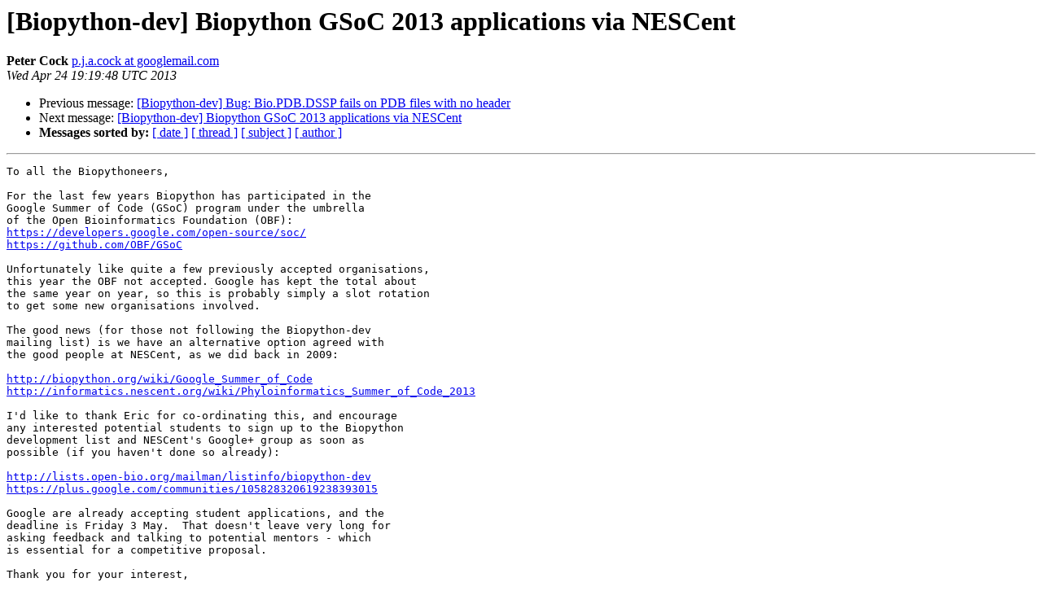

--- FILE ---
content_type: text/html
request_url: https://lists.open-bio.org/pipermail/biopython-dev/2013-April/019723.html
body_size: 1679
content:
<!DOCTYPE HTML PUBLIC "-//W3C//DTD HTML 4.01 Transitional//EN">
<HTML>
 <HEAD>
   <TITLE> [Biopython-dev] Biopython GSoC 2013 applications via NESCent
   </TITLE>
   <LINK REL="Index" HREF="index.html" >
   <LINK REL="made" HREF="mailto:biopython-dev%40lists.open-bio.org?Subject=Re:%20Re%3A%20%5BBiopython-dev%5D%20Biopython%20GSoC%202013%20applications%20via%20NESCent&In-Reply-To=%3CCAKVJ-_5kQvFGWFNcFSDF3VADcCGeL_Wac4BsQttxY79v%2BXCR4w%40mail.gmail.com%3E">
   <META NAME="robots" CONTENT="index,nofollow">
   <style type="text/css">
       pre {
           white-space: pre-wrap;       /* css-2.1, curent FF, Opera, Safari */
           }
   </style>
   <META http-equiv="Content-Type" content="text/html; charset=us-ascii">
   <LINK REL="Previous"  HREF="019721.html">
   <LINK REL="Next"  HREF="019725.html">
 </HEAD>
 <BODY BGCOLOR="#ffffff">
   <H1>[Biopython-dev] Biopython GSoC 2013 applications via NESCent</H1>
    <B>Peter Cock</B> 
    <A HREF="mailto:biopython-dev%40lists.open-bio.org?Subject=Re:%20Re%3A%20%5BBiopython-dev%5D%20Biopython%20GSoC%202013%20applications%20via%20NESCent&In-Reply-To=%3CCAKVJ-_5kQvFGWFNcFSDF3VADcCGeL_Wac4BsQttxY79v%2BXCR4w%40mail.gmail.com%3E"
       TITLE="[Biopython-dev] Biopython GSoC 2013 applications via NESCent">p.j.a.cock at googlemail.com
       </A><BR>
    <I>Wed Apr 24 19:19:48 UTC 2013</I>
    <P><UL>
        <LI>Previous message: <A HREF="019721.html">[Biopython-dev] Bug: Bio.PDB.DSSP fails on PDB files with no	header
</A></li>
        <LI>Next message: <A HREF="019725.html">[Biopython-dev] Biopython GSoC 2013 applications via NESCent
</A></li>
         <LI> <B>Messages sorted by:</B> 
              <a href="date.html#19723">[ date ]</a>
              <a href="thread.html#19723">[ thread ]</a>
              <a href="subject.html#19723">[ subject ]</a>
              <a href="author.html#19723">[ author ]</a>
         </LI>
       </UL>
    <HR>  
<!--beginarticle-->
<PRE>To all the Biopythoneers,

For the last few years Biopython has participated in the
Google Summer of Code (GSoC) program under the umbrella
of the Open Bioinformatics Foundation (OBF):
<A HREF="https://developers.google.com/open-source/soc/">https://developers.google.com/open-source/soc/</A>
<A HREF="https://github.com/OBF/GSoC">https://github.com/OBF/GSoC</A>

Unfortunately like quite a few previously accepted organisations,
this year the OBF not accepted. Google has kept the total about
the same year on year, so this is probably simply a slot rotation
to get some new organisations involved.

The good news (for those not following the Biopython-dev
mailing list) is we have an alternative option agreed with
the good people at NESCent, as we did back in 2009:

<A HREF="http://biopython.org/wiki/Google_Summer_of_Code">http://biopython.org/wiki/Google_Summer_of_Code</A>
<A HREF="http://informatics.nescent.org/wiki/Phyloinformatics_Summer_of_Code_2013">http://informatics.nescent.org/wiki/Phyloinformatics_Summer_of_Code_2013</A>

I'd like to thank Eric for co-ordinating this, and encourage
any interested potential students to sign up to the Biopython
development list and NESCent's Google+ group as soon as
possible (if you haven't done so already):

<A HREF="http://lists.open-bio.org/mailman/listinfo/biopython-dev">http://lists.open-bio.org/mailman/listinfo/biopython-dev</A>
<A HREF="https://plus.google.com/communities/105828320619238393015">https://plus.google.com/communities/105828320619238393015</A>

Google are already accepting student applications, and the
deadline is Friday 3 May.  That doesn't leave very long for
asking feedback and talking to potential mentors - which
is essential for a competitive proposal.

Thank you for your interest,

Peter

</PRE>

<!--endarticle-->
    <HR>
    <P><UL>
        <!--threads-->
	<LI>Previous message: <A HREF="019721.html">[Biopython-dev] Bug: Bio.PDB.DSSP fails on PDB files with no	header
</A></li>
	<LI>Next message: <A HREF="019725.html">[Biopython-dev] Biopython GSoC 2013 applications via NESCent
</A></li>
         <LI> <B>Messages sorted by:</B> 
              <a href="date.html#19723">[ date ]</a>
              <a href="thread.html#19723">[ thread ]</a>
              <a href="subject.html#19723">[ subject ]</a>
              <a href="author.html#19723">[ author ]</a>
         </LI>
       </UL>

<hr>
<a href="http://lists.open-bio.org/mailman/listinfo/biopython-dev">More information about the Biopython-dev
mailing list</a><br>
</body></html>
